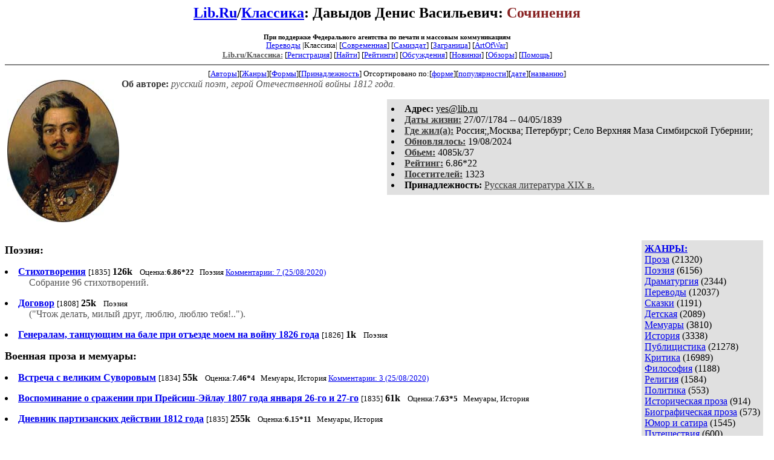

--- FILE ---
content_type: text/html; charset=windows-1251
request_url: http://az.budclub.ru/d/dawydow_d_w/
body_size: 19339
content:
<html>
<head>
        <title>Lib.ru/Классика. Давыдов Денис Васильевич. Сочинения</title>
</head>

<body>
<center>

<h2><a href=http://lib.ru/>Lib.Ru</a>/<a href=http://lib.ru/LITRA/>Классика</a>:
Давыдов Денис Васильевич:
<font color=#882222>Сочинения</font></h2>

<small>
<noindex>
<b><small>При поддержке Федерального агентства по печати и массовым коммуникациям</small></b><br>
<a href=http://lib.ru/INPROZ/>Переводы</a>
|Классика| 
[<a href=http://lit.lib.ru/>Современная</a>]
[<a href=http://samlib.ru/>Самиздат</a>]
[<a href=http://world.lib.ru/>Заграница</a>]
[<a href=http://artofwar.ru/>ArtOfWar</a>]
</noindex>
<br>

<!------- Первый блок ссылок ------------->


<a href=/><font color="#555555" size=-1><b>Lib.ru/Классика:</b></font></a>

<!------------ Кнопка регистрации --------> 


[<A HREF="/cgi-bin/login">Регистрация</A>]
 

<!---------------------------------------->

[<a href="/cgi-bin/seek">Найти</a>] 
[<a href="/rating/top40/">Рейтинги</a>]
[<a href="/rating/comment/">Обсуждения</a>]
[<a href="/long.shtml">Новинки</a>]
[<a href="/janr/index_janr_time23-1.shtml">Обзоры</a>]
[<A HREF="/i/info/">Помощь</A>]


<hr size=2 noshade>

<!-------- Второй блок ссылок  ------->

<nobr>
[<A HREF="/"
>Авторы</A>][<A HREF="/janr/"
>Жанры</A>][<A HREF="/type/"
>Формы</A>][<A HREF="/rating/litarea/"
>Принадлежность</A>]
</nobr>

 
<nobr>
Отсортировано по:[<A HREF=./>форме</A>][<A HREF="indexvote.shtml"
>популярности</A>][<A HREF="indexdate.shtml"
>дате</A>][<A HREF="indextitle.shtml"
>названию</A>]
</nobr>


</small>
</center>

<!----   Блок шапки (сведения об авторе) ----------->

<font color="#555555">
<a href=about.shtml> 
<img src=.photo2.jpg width=185 height=235 align=left hspace=4 vspace=2 border=0>
</a> 
<b><font color=#393939>Об авторе:</font></b><i>  
русский поэт, герой Отечественной войны 1812 года.</i>
</font>

<p>


<!------------------- Блок управления разделом -------------------------->
<!------- Блок управления, появляется только у автора и модератора ------>



<!----------------------------------------------------------------------->

</p>


<table width=50% align=right bgcolor="#e0e0e0" cellpadding=5>
<tr><td>
 <li><b>Aдpeс:</b> <u>&#121&#101&#115&#64&#108&#105&#98&#46&#114&#117</u>
 <li><b><a href=/rating/bday/><font color=#393939>Даты жизни:</font></a></b> 27/07/1784
 -- 04/05/1839
 <li><b><a href=/rating/town/><font color=#393939>Где жил(а):</font></a></b> Россия;,Москва;  Петербург; Село Верхняя Маза Симбирской Губернии;
 <li><b><a href=/long.shtml><font color=#393939>Обновлялось:</font></a></b> 19/08/2024
 <li><b><a href=/rating/size/><font color=#393939>Обьем:</font></a></b> 4085k/37
 <li><b><a href=/rating/author/><font color=#393939>Рейтинг:</font></a></b> 6.86*22
 <li><b><a href=stat.shtml><font color=#393939>Посетителей:</font></a></b> 1323
 <li><b>Принадлежность:</b> <a href=/rating/litarea/index_3.shtml style='color:#393939;'>Русская литература XIX в.</a>
</td></tr>
</td></tr></table>
<br clear=all>
<div style="float:right;" >
<!-- Yandex.RTB R-A-381461-1 -->
<div id="yandex_rtb_R-A-381461-1"></div>
<script type="text/javascript">
    (function(w, d, n, s, t) {
        w[n] = w[n] || [];
        w[n].push(function() {
            Ya.Context.AdvManager.render({
                blockId: "R-A-381461-1",
                renderTo: "yandex_rtb_R-A-381461-1",
                async: true
            });
        });
        t = d.getElementsByTagName("script")[0];
        s = d.createElement("script");
        s.type = "text/javascript";
        s.src = "//an.yandex.ru/system/context.js";
        s.async = true;
        t.parentNode.insertBefore(s, t);
    })(this, this.document, "yandexContextAsyncCallbacks");
</script>
</div>

<br clear=all>

<!------------------ Врезка ЖАНРЫ ------------------>

<table align=right cellspacing=10 cellpadding=5>
<tr align=top>
<td bgcolor="#e0e0e0">
<b><a href=/janr/>ЖАНРЫ:</a></b><br><a href=/janr/index_janr_1-1.shtml>Проза</a> (21320) <br> 
<a href=/janr/index_janr_2-1.shtml>Поэзия</a> (6156) <br> 
<a href=/janr/index_janr_3-1.shtml>Драматургия</a> (2344) <br> 
<a href=/janr/index_janr_4-1.shtml>Переводы</a> (12037) <br> 
<a href=/janr/index_janr_5-1.shtml>Сказки</a> (1191) <br> 
<a href=/janr/index_janr_6-1.shtml>Детская</a> (2089) <br> 
<a href=/janr/index_janr_8-1.shtml>Мемуары</a> (3810) <br> 
<a href=/janr/index_janr_9-1.shtml>История</a> (3338) <br> 
<a href=/janr/index_janr_10-1.shtml>Публицистика</a> (21278) <br> 
<a href=/janr/index_janr_11-1.shtml>Критика</a> (16989) <br> 
<a href=/janr/index_janr_12-1.shtml>Философия</a> (1188) <br> 
<a href=/janr/index_janr_13-1.shtml>Религия</a> (1584) <br> 
<a href=/janr/index_janr_14-1.shtml>Политика</a> (553) <br> 
<a href=/janr/index_janr_15-1.shtml>Историческая проза</a> (914) <br> 
<a href=/janr/index_janr_16-1.shtml>Биографическая проза</a> (573) <br> 
<a href=/janr/index_janr_17-1.shtml>Юмор и сатира</a> (1545) <br> 
<a href=/janr/index_janr_18-1.shtml>Путешествия</a> (600) <br> 
<a href=/janr/index_janr_19-1.shtml>Правоведение</a> (129) <br> 
<a href=/janr/index_janr_20-1.shtml>Этнография</a> (338) <br> 
<a href=/janr/index_janr_21-1.shtml>Приключения</a> (1194) <br> 
<a href=/janr/index_janr_22-1.shtml>Педагогика</a> (187) <br> 
<a href=/janr/index_janr_23-1.shtml>Психология</a> (74) <br> 
<a href=/janr/index_janr_24-1.shtml>География</a> (372) <br> 
<a href=/janr/index_janr_25-1.shtml>Справочная</a> (9603) <br> 
<a href=/janr/index_janr_26-1.shtml>Антропология</a> (66) <br> 
<a href=/janr/index_janr_27-1.shtml>Филология</a> (77) <br> 
<a href=/janr/index_janr_28-1.shtml>Зоология</a> (99) <br> 
<a href=/janr/index_janr_29-1.shtml>Эпистолярий</a> (2525) <br> 
<a href=/janr/index_janr_30-1.shtml>Ботаника</a> (20) <br> 
<a href=/janr/index_janr_31-1.shtml>Фантастика</a> (363) <br> 
<a href=/janr/index_janr_32-1.shtml>Политэкономия</a> (35) <br> 
<br><font size=-1><b>РУЛЕТКА:</b><br><a href=/s/shpengler_o/text_1922_zakat_evropy.shtml>Закат Европы</a><br>
<a href=/m/majakowskij_w_w/text_0550-1.shtml>Указатель имен и </a><br><br><font size=-1><b>ВСЕГО В ЖУРНАЛЕ:</b><br>&nbsp;<a href=/>Авторов:</a> <b>6976</b><br>
&nbsp;<a href=/type/>Произведений:</a> <b>82361</b><br><br><font size=-1><b>31/01 <font color=red>ОТМЕЧАЕМ</font>:</b></font><br>&nbsp;<a href=/w/wulxfius_a_g/>Вульфиус А.Г.</a><br>
&nbsp;<a href=/g/grej_z/>Грей З.</a><br>
&nbsp;<a href=/k/korsakowa_w_d/>Корсакова В.Д.</a><br>
&nbsp;<a href=/m/mirtow_o/>Миртов О.</a><br>
&nbsp;<a href=/o/olxhin_p_m/>Ольхин П.М.</a><br>
&nbsp;<a href=/t/tepfer_r/>Тёпфер Р.</a><br>
&nbsp;<a href=/t/tihomirow_l_a/>Тихомиров Л.А.</a><br>
&nbsp;<a href=/f/fonwizin_s_i/>Фонвизин С.И.</a><br>


</td></tr>
</table>





<!--------- Блок ссылок на произведения ------------>
<DL>

<!-------- вместо <body> вставятся ссылки на произведения! ------>

</small><p><font size=+1><b><a name=gr1>Поэзия:<gr0></b></font><br>

<font color=#393939 size=-1><i></i></font></p>
<DL><DT><li><A HREF=text_0010.shtml><b>Стихотворения</b></A>&nbsp;<small>[1835]</small> <b>126k</b> &nbsp; <small>Оценка:<b>6.86*22</b> &nbsp;  Поэзия  <A HREF="/comment/d/dawydow_d_w/text_0010">Комментарии: 7 (25/08/2020)</A> </small><br><DD><font color="#555555">Собрание 96 стихотворений.</font></DL>
<DL><DT><li><A HREF=text_1808_poe.shtml><b>Договор</b></A>&nbsp;<small>[1808]</small> <b>25k</b> &nbsp; <small> Поэзия </small><br><DD><font color="#555555">("Чтож делать, милый друг, люблю, люблю тебя!..").</font></DL>
<DL><DT><li><A HREF=text_1826_poe.shtml><b>Генералам, танцующим на бале при отъезде моем на войну 1826 года</b></A>&nbsp;<small>[1826]</small> <b>1k</b> &nbsp; <small> Поэзия </small><br></DL>

</small><p><font size=+1><b><a name=gr2>Военная проза и мемуары:<gr0></b></font><br>

<font color=#393939 size=-1><i></i></font></p>
<DL><DT><li><A HREF=text_0040.shtml><b>Встреча с великим Суворовым</b></A>&nbsp;<small>[1834]</small> <b>55k</b> &nbsp; <small>Оценка:<b>7.46*4</b> &nbsp;  Мемуары, История  <A HREF="/comment/d/dawydow_d_w/text_0040">Комментарии: 3 (25/08/2020)</A> </small><br></DL>
<DL><DT><li><A HREF=text_0050.shtml><b>Воспоминание о сражении при Прейсиш-Эйлау 1807 года января 26-го и 27-го</b></A>&nbsp;<small>[1835]</small> <b>61k</b> &nbsp; <small>Оценка:<b>7.63*5</b> &nbsp;  Мемуары, История </small><br></DL>
<DL><DT><li><A HREF=text_0070.shtml><b>Дневник партизанских действии 1812 года</b></A>&nbsp;<small>[1835]</small> <b>255k</b> &nbsp; <small>Оценка:<b>6.15*11</b> &nbsp;  Мемуары, История </small><br></DL>
<DL><DT><li><A HREF=text_0080.shtml><b>Мороз ли истребил французскую армию в 1812 году?</b></A>&nbsp;<small>[1835]</small> <b>39k</b> &nbsp; <small>Оценка:<b>7.29*10</b> &nbsp;  Мемуары, История  <A HREF="/comment/d/dawydow_d_w/text_0080">Комментарии: 1 (20/05/2018)</A> </small><br></DL>
<DL><DT><li><A HREF=text_0090.shtml><b>Три письма на 1812 года компанию, написанные русским офицером, убитым в сражении при Монмартре. 1814-го года</b></A>&nbsp;<small>[1835]</small> <b>15k</b> &nbsp; <small> Проза, История </small><br><DD><font color="#555555">В сокращении.</font></DL>
<DL><DT><li><A HREF=text_0100.shtml><b>Воспоминания о цесаревиче Константине Павловиче</b></A>&nbsp;<small>[1836]</small> <b>26k</b> &nbsp; <small> Мемуары, История </small><br></DL>
<DL><DT><li><A HREF=text_0110.shtml><b>Из "Записок во время поездки в 1826 году из Москвы в Грузию"</b></A>&nbsp;<small>[1841]</small> <b>24k</b> &nbsp; <small> Мемуары </small><br><DD><font color="#555555">Воспоминания о Грибоедове</font></DL>
<DL><DT><li><A HREF=text_0120.shtml><b>Из "Записок, в России цензурой не пропущенных"</b></A>&nbsp;<small>[1863]</small> <b>19k</b> &nbsp; <small> Мемуары </small><br><DD><font color="#555555">Воспоминания о Грибоедове</font></DL>
<DL><DT><li><A HREF=text_0170oldorfo.shtml><b>Разбор трех статей, помещенных в записках Наполеона</b></A>&nbsp;<small>[1825]</small> <b>68k</b> &nbsp; <small> Критика </small><br></DL>
<DL><DT><li><A HREF=text_1806_vstrecha_s_kamenskim.shtml><b>Встреча с фельдмаршалом графом Каменским</b></A>&nbsp;<small>[1806]</small> <b>29k</b> &nbsp; <small> Мемуары </small><br></DL>
<DL><DT><li><A HREF=text_1807_tilzit.shtml><b>Тильзит в 1807 году</b></A>&nbsp;<small>[1807]</small> <b>67k</b> &nbsp; <small> Мемуары, История </small><br></DL>
<DL><DT><li><A HREF=text_1807_urok_sorvantzu.shtml><b>Урок сорванцу</b></A>&nbsp;<small>[1807]</small> <b>16k</b> &nbsp; <small> Мемуары </small><br></DL>
<DL><DT><li><A HREF=text_1831_pismo_k_zhukovskomu_oldorfo.shtml><b>Письмо к Жуковскому</b></A>&nbsp;<small>[1831]</small> <b>&#1122;</b>  <b>2k</b> &nbsp; <small> Эпистолярий </small><br></DL>
<DL><DT><li><A HREF=text_1834_o_partizanskoy_voyne.shtml><b>О партизанской войне</b></A>&nbsp;<small>[1834]</small> <b>17k</b> &nbsp; <small> Мемуары, История </small><br></DL>
<DL><DT><li><A HREF=text_1834_vospominanie_o_srazhenii.shtml><b>Воспоминание о сражении при Преисиш-Эйлау 1807 года января 26-го и 27-го</b></A>&nbsp;<small>[1834]</small> <b>61k</b> &nbsp; <small> Мемуары, История </small><br></DL>
<DL><DT><li> <b>Пушкин А.С.</b> <A HREF=/p/pushkin_a_s/text_1836_perepiska_s_davydovym.shtml><b>Переписка с Д. В. Давыдовым</b></A>&nbsp;<small>[1836]</small> <b>68k</b> &nbsp; <small> Эпистолярий </small><br></DL>

</small><p><font size=+1><b><a name=gr4>Об авторе:<gr0></b></font><br>

<font color=#393939 size=-1><i></i></font></p>
<DL><DT><li><A HREF=text_0020.shtml><b>Автобиография</b></A>&nbsp;<small>[1835]</small> <b>20k</b> &nbsp; <small>Оценка:<b>7.13*6</b> &nbsp;  Проза  <A HREF="/comment/d/dawydow_d_w/text_0020">Комментарии: 5 (25/08/2020)</A> </small><br><DD><font color="#555555">Некоторые черты из жизни Дениса Васильевича Давыдова.</font></DL>
<DL><DT><li><A HREF=text_0030.shtml><b>Д. В. Давыдов: биографическая справка</b></A>&nbsp;<small>[1913]</small> <b>4k</b> &nbsp; <small>Оценка:<b>6.75*18</b> &nbsp;  Справочная </small><br><DD><small><a href=/img/d/dawydow_d_w/text_0030/index.shtml>Иллюстрации/приложения: 1 шт.</a></small></DL>
<DL><DT><li><A HREF=text_01250.shtml><b>Н. А. Задонский. Денис Давыдов</b></A>&nbsp;<small>[1956]</small> <b>1542k</b> &nbsp; <small>Оценка:<b>4.65*11</b> &nbsp;  Проза, Биографическая проза </small><br><DD><font color="#555555"><b>Историческая хроника</b></font><DD><small><a href=/img/d/dawydow_d_w/text_01250/index.shtml>Иллюстрации/приложения: 9 шт.</a></small></DL>
<DL><DT><li><A HREF=text_0130.shtml><b>Г. Серебряков. Денис Давыдов</b></A>&nbsp;<small>[1985]</small> <b>954k</b> &nbsp; <small>Оценка:<b>6.64*9</b> &nbsp;  Биографическая проза  <A HREF="/comment/d/dawydow_d_w/text_0130">Комментарии: 2 (31/05/2020)</A> </small><br><DD><font color="#555555">Книга, вышедшая в серии "ЖЗЛ" с приложением основных дат жизни и списка литературы о Денисе Давыдове.</font></DL>
<DL><DT><li><A HREF=text_0140.shtml><b>М. П. Алексеев. (В. Скотт и Д. Давыдов)</b></A>&nbsp;<small>[1982]</small> <b>258k</b> &nbsp; <small>Оценка:<b>6.00*4</b> &nbsp;  Критика  <A HREF="/comment/d/dawydow_d_w/text_0140">Комментарии: 1 (31/05/2011)</A> </small><br></DL>
<DL><DT><li><A HREF=text_0160-1.shtml><b>Давыдов Д. В.: биобиблиографичесая справка</b></A>&nbsp;<small>[1990]</small> <b>8k</b> &nbsp; <small>Оценка:<b>3.74*4</b> &nbsp;  Справочная </small><br></DL>
<DL><DT><li><A HREF=text_1992_bio.shtml><b>Давыдов Д. В.: биографическая справка</b></A>&nbsp;<small>[1992]</small> <b>19k</b> &nbsp; <small> Справочная </small><br></DL>
<DL><DT><li> <b>Авенариус В.П.</b> <A HREF=/a/awenarius_w_p/text_1905_poet_partizan_oldorfo.shtml><b>Поэт-партизан</b></A>&nbsp;<small>[1905]</small> <b>&#1122;</b>  <b>47k</b> &nbsp; <small> Проза, Биографическая проза </small><br><DD><font color="#555555">Денис Васильевич Давыдов.</font><DD><small><a href=/img/a/awenarius_w_p/text_1905_poet_partizan_oldorfo/index.shtml>Иллюстрации/приложения: 2 шт.</a></small></DL>
<DL><DT><li> <b>Добролюбов Н.А.</b> <A HREF=/d/dobroljubow_n_a/text_1858_davydov.shtml><b>Партизан И. И. Давыдов во время Крымской войны</b></A>&nbsp;<small>[1858]</small> <b>23k</b> &nbsp; <small> Публицистика </small><br></DL>
<DL><DT><li> <b>Зайцевский Е.П.</b> <A HREF=/z/zajcewskij_e_p/text_0030.shtml><b>Денису Васильевичу Давыдову</b></A>&nbsp;<small>[1828]</small> <b>1k</b> &nbsp; <small> Поэзия </small><br></DL>
<DL><DT><li> <b>Садовской Б.А.</b> <A HREF=/s/sadowskoj_b_a/text_1909_d_davydov.shtml><b>Д. В. Давыдов</b></A>&nbsp;<small>[1909]</small> <b>69k</b> &nbsp; <small> Публицистика, Критика </small><br></DL>

</small><p><font size=+1><b><a name=gr5>О творчестве автора:<gr0></b></font><br>

<font color=#393939 size=-1><i></i></font></p>
<DL><DT><li> <b>Белинский В.Г.</b> <A HREF=/b/belinskij_w_g/text_0290.shtml><b>Сочинения в стихах и прозе Дениса Давыдова</b></A>&nbsp;<small>[1840]</small> <b>76k</b> &nbsp; <small> Критика </small><br></DL>
<DL><DT><li> <b>Белинский В.Г.</b> <A HREF=/b/belinskij_w_g/text_1840_sochinenia_davydova.shtml><b>Сочинения в стихах и прозе Дениса Давыдова</b></A>&nbsp;<small>[1840]</small> <b>4k</b> &nbsp; <small> Критика </small><br></DL>
<DL><DT><li> <b>Булгарин Ф.В.</b> <A HREF=/b/bulgarin_f_w/text_1825_davydov_oldorfo.shtml><b>Разбор трех статей, помещенных в Записках Наполеона, Денисом Давыдовым</b></A>&nbsp;<small>[1825]</small> <b>&#1122;</b>  <b>13k</b> &nbsp; <small> Критика </small><br></DL>
<DL><DT><li> <b>Вяземский П.А.</b> <A HREF=/w/wjazemskij_p_a/text_0600.shtml><b>О разборе трех статей, помещенных в записках Наполеона</b></A>&nbsp;<small>[1825]</small> <b>17k</b> &nbsp; <small> Критика </small><br></DL>
<DL><DT><li> <b>Дружинин А.В.</b> <A HREF=/d/druzhinin_a_w/text_1860_sochinenia_davydova_oldorfo.shtml><b>"Сочинения Д. В. Давыдова". Три тома. Москве, 1860</b></A>&nbsp;<small>[1860]</small> <b>&#1122;</b>  <b>24k</b> &nbsp; <small> Критика </small><br></DL>
<DL><DT><li> <b>Надеждин Н.И.</b> <A HREF=/n/nadezhdin_n_i/text_0120.shtml><b>Летописи отечественной литературы</b></A>&nbsp;<small>[1832]</small> <b>16k</b> &nbsp; <small> Критика </small><br><DD><font color="#555555">Стихотворения Дениса Давыдова<br>
Замечания на некрологию Н. Н. Раевского. Сочинение Дениса Давыдова</font></DL>
<DL><DT><li> <b>Ходасевич В.Ф.</b> <A HREF=/h/hodasewich_w_f/text_1934_denis_davydov.shtml><b>Денис Давыдов</b></A>&nbsp;<small>[1934]</small> <b>16k</b> &nbsp; <small> Критика </small><br></DL>
<h3>Смотрите также:</h3><DL><DT><li TYPE=square><b><a href="https://ru.wikipedia.org/wiki/%D0%94%D0%B0%D0%B2%D1%8B%D0%B4%D0%BE%D0%B2,_%D0%94%D0%B5%D0%BD%D0%B8%D1%81_%D0%92%D0%B0%D1%81%D0%B8%D0%BB%D1%8C%D0%B5%D0%B2%D0%B8%D1%87"><font color="#555555">Д. В. Давыдов в Википедии</font></a> <i></i></b></DL>
<DL><DT><li TYPE=square><b><a href="http://az.lib.ru/l/leskow_n_s/text_01154.shtml"><font color="#555555">Граф Михаил Андреевич Милорадович</font></a> <i>Биографический очерк Николая Лескова.</i></b></DL>
<DL><DT><li TYPE=square><b><a href="http://az.lib.ru/l/leskow_n_s/text_01155.shtml"><font color="#555555">Алексей Петрович Ермолов</font></a> <i>Биографический очерк Николая Лескова.</i></b></DL>
<div align=right><a href="linklist.shtml"><font color="#555555">Полный список ссылок с аннотациями>></font></a>
</div>


</DIR>


<!--------- Подножие ------------------------------->

<div align=right><a href=stat.shtml>Статистика раздела</a></div>

<center>
<hr size=2 noshade>

<table width=100% border=0><tr>
<td valign="top" align=left width=50%><small><a href=http://lib.ru>Lib.ru: Библиотека Мошкова</a>, свидетельство о регистрации СМИ Эл No ФС 77-20625</small></td>
</td><td width=9%> </td>
 <td valign=top align=right width=40%><i><small><a href=/p/petrienko_p_w/>Связаться с программистом сайта</a></small></i>
      </td>
       <td><noindex><!--Rating@Mail.ru COUNTER--><a target=_tophref="http://top.mail.ru/jump?from=786618"><imgsrc="http://top.list.ru/counter?id=786618;t=210"border=0 height=1 width=1alt="Рейтинг@Mail.ru"/></a><!--/COUNTER--><!--LiveInternet counter--><script type="text/javascript"><!--document.write("<a href='http://www.liveinternet.ru/click' "+"target=_blank><img src='http://counter.yadro.ru/hit?t22.10;r"+escape(document.referrer)+((typeof(screen)=="undefined")?"":";s"+screen.width+"*"+screen.height+"*"+(screen.colorDepth?screen.colorDepth:screen.pixelDepth))+";u"+escape(document.URL)+";"+Math.random()+"' alt='' title='LiveInternet: показано число просмотров за 24"+" часа, посетителей за 24 часа и за сегодня' "+"border='0' width='88' height='31'><\/a>")//--></script><!--/LiveInternet--></noindex>
<br>

<!-- sape.ru request: /d/dawydow_d_w/ 3.144.128.137 /home/lib/az/tmp-e//d/dawydow_d_w/index.shtml-->
<table align=center width=90% border=0 cellspacing=10><td align=center><font size=-1>
<script type="text/javascript">
<!--
var _acic={dataProvider:10};(function(){var e=document.createElement("script");e.type="text/javascript";e.async=true;e.src="https://www.acint.net/aci.js";var t=document.getElementsByTagName("script")[0];t.parentNode.insertBefore(e,t)})()
//-->
</script><!--27663898326--><div id='qrQf_27663898326'></div></font></table>



</td></tr>
        <tr><td colspan=4></td></tr></table>
</center>

</body>
</html>
